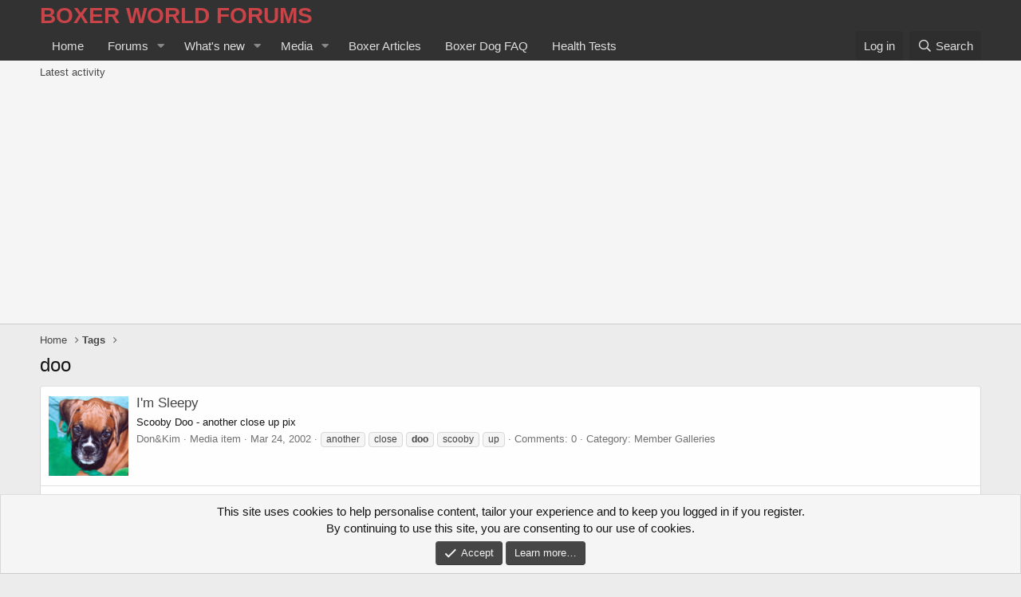

--- FILE ---
content_type: text/html; charset=utf-8
request_url: https://boxerworld.com/forums/tags/doo/
body_size: 8931
content:
<!DOCTYPE html>
<html id="XF" lang="en-US" dir="LTR"
	data-app="public"
	data-template="tag_view"
	data-container-key=""
	data-content-key=""
	data-logged-in="false"
	data-cookie-prefix="xf_"
	data-csrf="1768973103,0f03e9eb09017ac0cec4cce456af40b7"
	class="has-no-js template-tag_view"
	>
<head>
	<meta charset="utf-8" />
	<meta http-equiv="X-UA-Compatible" content="IE=Edge" />
	<meta name="viewport" content="width=device-width, initial-scale=1, viewport-fit=cover">

	
	
	

	<title>doo | Boxer World Forums</title>

	<link rel="manifest" href="/forums/webmanifest.php">
	
		<meta name="theme-color" content="#323232" />
	

	<meta name="apple-mobile-web-app-title" content="Boxer World Forums">
	
		<link rel="apple-touch-icon" href="/forums/@imagePath/xenforo/logo.og.png" />
	

	

	
		
	
	
	<meta property="og:site_name" content="Boxer World Forums" />


	
	
		
	
	
	<meta property="og:type" content="website" />


	
	
		
	
	
	
		<meta property="og:title" content="doo" />
		<meta property="twitter:title" content="doo" />
	


	
	
	
		
	
	
	<meta property="og:url" content="https://boxerworld.com/forums/tags/doo/" />


	
	
		
	
	
	
		<meta property="og:image" content="https://boxerworld.com/forums/@imagePath/xenforo/logo.og.png" />
		<meta property="twitter:image" content="https://boxerworld.com/forums/@imagePath/xenforo/logo.og.png" />
		<meta property="twitter:card" content="summary" />
	


	

	
	

	


	<link rel="preload" href="/forums/styles/fonts/fa/fa-regular-400.woff2?_v=5.15.3" as="font" type="font/woff2" crossorigin="anonymous" />


	<link rel="preload" href="/forums/styles/fonts/fa/fa-solid-900.woff2?_v=5.15.3" as="font" type="font/woff2" crossorigin="anonymous" />


<link rel="preload" href="/forums/styles/fonts/fa/fa-brands-400.woff2?_v=5.15.3" as="font" type="font/woff2" crossorigin="anonymous" />

	<link rel="stylesheet" href="/forums/css.php?css=public%3Anormalize.css%2Cpublic%3Afa.css%2Cpublic%3Acore.less%2Cpublic%3Aapp.less&amp;s=3&amp;l=1&amp;d=1711134366&amp;k=18a387ab49fd615f647023a18d5e93f158eb1814" />

	<link rel="stylesheet" href="/forums/css.php?css=public%3Anotices.less%2Cpublic%3Aextra.less&amp;s=3&amp;l=1&amp;d=1711134366&amp;k=3cccdd1048ce35e5b224852dbbf5fe894b8f0302" />

	
		<script src="/forums/js/xf/preamble.min.js?_v=32c8ea8b"></script>
	


	
	
	<script async src="https://www.googletagmanager.com/gtag/js?id=UA-55542558-1"></script>
	<script>
		window.dataLayer = window.dataLayer || [];
		function gtag(){dataLayer.push(arguments);}
		gtag('js', new Date());
		gtag('config', 'UA-55542558-1', {
			// 
			
			
		});
	</script>

	<script async src="https://pagead2.googlesyndication.com/pagead/js/adsbygoogle.js?client=ca-pub-9248839230613232"
     crossorigin="anonymous"></script>
</head>
<body data-template="tag_view">

<div class="p-pageWrapper" id="top">





<header class="p-header" id="header">
	<div class="p-header-inner">
		<div class="p-header-content">

			<div class="p-header-logo p-header-logo--image">
				<a href="https://boxerworld.com">
					<span class="ctaLogoText">Boxer World Forums</span>
				</a>
			</div>

			
		</div>
	</div>
</header>





	<div class="p-navSticky p-navSticky--primary" data-xf-init="sticky-header">
		
	<nav class="p-nav">
		<div class="p-nav-inner">
			<button type="button" class="button--plain p-nav-menuTrigger button" data-xf-click="off-canvas" data-menu=".js-headerOffCanvasMenu" tabindex="0" aria-label="Menu"><span class="button-text">
				<i aria-hidden="true"></i>
			</span></button>

			<div class="p-nav-smallLogo">
				<a href="https://boxerworld.com">
					<span class="ctaLogoTextSmall">Boxer World Forums</span>
				</a>
			</div>

			<div class="p-nav-scroller hScroller" data-xf-init="h-scroller" data-auto-scroll=".p-navEl.is-selected">
				<div class="hScroller-scroll">
					<ul class="p-nav-list js-offCanvasNavSource">
					
						<li>
							
	<div class="p-navEl " >
		

			
	
	<a href="https://boxerworld.com"
		class="p-navEl-link "
		
		data-xf-key="1"
		data-nav-id="home">Home</a>


			

		
		
	</div>

						</li>
					
						<li>
							
	<div class="p-navEl " data-has-children="true">
		

			
	
	<a href="/forums/"
		class="p-navEl-link p-navEl-link--splitMenu "
		
		
		data-nav-id="forums">Forums</a>


			<a data-xf-key="2"
				data-xf-click="menu"
				data-menu-pos-ref="< .p-navEl"
				class="p-navEl-splitTrigger"
				role="button"
				tabindex="0"
				aria-label="Toggle expanded"
				aria-expanded="false"
				aria-haspopup="true"></a>

		
		
			<div class="menu menu--structural" data-menu="menu" aria-hidden="true">
				<div class="menu-content">
					
						
	
	
	<a href="/forums/whats-new/posts/"
		class="menu-linkRow u-indentDepth0 js-offCanvasCopy "
		
		
		data-nav-id="newPosts">New posts</a>

	

					
						
	
	
	<a href="/forums/search/?type=post"
		class="menu-linkRow u-indentDepth0 js-offCanvasCopy "
		
		
		data-nav-id="searchForums">Search forums</a>

	

					
				</div>
			</div>
		
	</div>

						</li>
					
						<li>
							
	<div class="p-navEl " data-has-children="true">
		

			
	
	<a href="/forums/whats-new/"
		class="p-navEl-link p-navEl-link--splitMenu "
		
		
		data-nav-id="whatsNew">What's new</a>


			<a data-xf-key="3"
				data-xf-click="menu"
				data-menu-pos-ref="< .p-navEl"
				class="p-navEl-splitTrigger"
				role="button"
				tabindex="0"
				aria-label="Toggle expanded"
				aria-expanded="false"
				aria-haspopup="true"></a>

		
		
			<div class="menu menu--structural" data-menu="menu" aria-hidden="true">
				<div class="menu-content">
					
						
	
	
	<a href="/forums/whats-new/posts/"
		class="menu-linkRow u-indentDepth0 js-offCanvasCopy "
		 rel="nofollow"
		
		data-nav-id="whatsNewPosts">New posts</a>

	

					
						
	
	
	<a href="/forums/whats-new/media/"
		class="menu-linkRow u-indentDepth0 js-offCanvasCopy "
		 rel="nofollow"
		
		data-nav-id="xfmgWhatsNewNewMedia">New media</a>

	

					
						
	
	
	<a href="/forums/whats-new/media-comments/"
		class="menu-linkRow u-indentDepth0 js-offCanvasCopy "
		 rel="nofollow"
		
		data-nav-id="xfmgWhatsNewMediaComments">New media comments</a>

	

					
				</div>
			</div>
		
	</div>

						</li>
					
						<li>
							
	<div class="p-navEl " data-has-children="true">
		

			
	
	<a href="/forums/media/"
		class="p-navEl-link p-navEl-link--splitMenu "
		
		
		data-nav-id="xfmg">Media</a>


			<a data-xf-key="4"
				data-xf-click="menu"
				data-menu-pos-ref="< .p-navEl"
				class="p-navEl-splitTrigger"
				role="button"
				tabindex="0"
				aria-label="Toggle expanded"
				aria-expanded="false"
				aria-haspopup="true"></a>

		
		
			<div class="menu menu--structural" data-menu="menu" aria-hidden="true">
				<div class="menu-content">
					
						
	
	
	<a href="/forums/whats-new/media/"
		class="menu-linkRow u-indentDepth0 js-offCanvasCopy "
		 rel="nofollow"
		
		data-nav-id="xfmgNewMedia">New media</a>

	

					
						
	
	
	<a href="/forums/whats-new/media-comments/"
		class="menu-linkRow u-indentDepth0 js-offCanvasCopy "
		 rel="nofollow"
		
		data-nav-id="xfmgNewComments">New comments</a>

	

					
						
	
	
	<a href="/forums/search/?type=xfmg_media"
		class="menu-linkRow u-indentDepth0 js-offCanvasCopy "
		
		
		data-nav-id="xfmgSearchMedia">Search media</a>

	

					
				</div>
			</div>
		
	</div>

						</li>
					
						<li>
							
	<div class="p-navEl " >
		

			
	
	<a href="/forums/pages/articles/"
		class="p-navEl-link "
		
		data-xf-key="5"
		data-nav-id="boxer_articles">Boxer Articles</a>


			

		
		
	</div>

						</li>
					
						<li>
							
	<div class="p-navEl " >
		

			
	
	<a href="/forums/pages/boxer-dog-faq/"
		class="p-navEl-link "
		
		data-xf-key="6"
		data-nav-id="boxer_dog_faq">Boxer Dog FAQ</a>


			

		
		
	</div>

						</li>
					
						<li>
							
	<div class="p-navEl " >
		

			
	
	<a href="/forums/pages/boxer-dog-health-testing/"
		class="p-navEl-link "
		
		data-xf-key="7"
		data-nav-id="health_tests">Health Tests</a>


			

		
		
	</div>

						</li>
					
					</ul>
				</div>
			</div>

			<div class="p-nav-opposite">
				<div class="p-navgroup p-account p-navgroup--guest">
					
						<a href="/forums/login/" class="p-navgroup-link p-navgroup-link--textual p-navgroup-link--logIn"
							data-xf-click="overlay" data-follow-redirects="on">
							<span class="p-navgroup-linkText">Log in</span>
						</a>
						
					
				</div>

				<div class="p-navgroup p-discovery">
					<a href="/forums/whats-new/"
						class="p-navgroup-link p-navgroup-link--iconic p-navgroup-link--whatsnew"
						aria-label="What&#039;s new"
						title="What&#039;s new">
						<i aria-hidden="true"></i>
						<span class="p-navgroup-linkText">What's new</span>
					</a>

					
						<a href="/forums/search/"
							class="p-navgroup-link p-navgroup-link--iconic p-navgroup-link--search"
							data-xf-click="menu"
							data-xf-key="/"
							aria-label="Search"
							aria-expanded="false"
							aria-haspopup="true"
							title="Search">
							<i aria-hidden="true"></i>
							<span class="p-navgroup-linkText">Search</span>
						</a>
						<div class="menu menu--structural menu--wide" data-menu="menu" aria-hidden="true">
							<form action="/forums/search/search" method="post"
								class="menu-content"
								data-xf-init="quick-search">

								<h3 class="menu-header">Search</h3>
								
								<div class="menu-row">
									
										<input type="text" class="input" name="keywords" placeholder="Search…" aria-label="Search" data-menu-autofocus="true" />
									
								</div>

								
								<div class="menu-row">
									<label class="iconic"><input type="checkbox"  name="c[title_only]" value="1" /><i aria-hidden="true"></i><span class="iconic-label">Search titles only

												
													<span tabindex="0" role="button"
														data-xf-init="tooltip" data-trigger="hover focus click" title="Tags will also be searched">

														<i class="fa--xf far fa-question-circle u-muted u-smaller" aria-hidden="true"></i>
													</span></span></label>

								</div>
								
								<div class="menu-row">
									<div class="inputGroup">
										<span class="inputGroup-text" id="ctrl_search_menu_by_member">By:</span>
										<input type="text" class="input" name="c[users]" data-xf-init="auto-complete" placeholder="Member" aria-labelledby="ctrl_search_menu_by_member" />
									</div>
								</div>
								<div class="menu-footer">
									<span class="menu-footer-controls">
										<button type="submit" class="button--primary button button--icon button--icon--search"><span class="button-text">Search</span></button>
										<a href="/forums/search/" class="button"><span class="button-text">Advanced search…</span></a>
									</span>
								</div>

								<input type="hidden" name="_xfToken" value="1768973103,0f03e9eb09017ac0cec4cce456af40b7" />
							</form>
						</div>
					
				</div>
			</div>
		</div>
	</nav>

	</div>
	
	
		<div class="p-sectionLinks">
			<div class="p-sectionLinks-inner hScroller" data-xf-init="h-scroller">
				<div class="hScroller-scroll">
					<ul class="p-sectionLinks-list">
					
						<li>
							
	<div class="p-navEl " >
		

			
	
	<a href="/forums/whats-new/latest-activity"
		class="p-navEl-link "
		
		data-xf-key="alt+1"
		data-nav-id="defaultLatestActivity">Latest activity</a>


			

		
		
	</div>

						</li>
					
					</ul>
				</div>
			</div>
		</div>
	



<div class="offCanvasMenu offCanvasMenu--nav js-headerOffCanvasMenu" data-menu="menu" aria-hidden="true" data-ocm-builder="navigation">
	<div class="offCanvasMenu-backdrop" data-menu-close="true"></div>
	<div class="offCanvasMenu-content">
		<div class="offCanvasMenu-header">
			Menu
			<a class="offCanvasMenu-closer" data-menu-close="true" role="button" tabindex="0" aria-label="Close"></a>
		</div>
		
			<div class="p-offCanvasRegisterLink">
				<div class="offCanvasMenu-linkHolder">
					<a href="/forums/login/" class="offCanvasMenu-link" data-xf-click="overlay" data-menu-close="true">
						Log in
					</a>
				</div>
				<hr class="offCanvasMenu-separator" />
				
			</div>
		
		<div class="js-offCanvasNavTarget"></div>
		<div class="offCanvasMenu-installBanner js-installPromptContainer" style="display: none;" data-xf-init="install-prompt">
			<div class="offCanvasMenu-installBanner-header">Install the app</div>
			<button type="button" class="js-installPromptButton button"><span class="button-text">Install</span></button>
		</div>
	</div>
</div>

<div class="p-body">
	<div class="p-body-inner">
		<!--XF:EXTRA_OUTPUT-->

		

		

		
		
	
		<ul class="p-breadcrumbs "
			itemscope itemtype="https://schema.org/BreadcrumbList">
		
			

			
			
				
				
	<li itemprop="itemListElement" itemscope itemtype="https://schema.org/ListItem">
		<a href="https://boxerworld.com" itemprop="item">
			<span itemprop="name">Home</span>
		</a>
		<meta itemprop="position" content="1" />
	</li>

			

			
			
				
				
	<li itemprop="itemListElement" itemscope itemtype="https://schema.org/ListItem">
		<a href="/forums/tags/" itemprop="item">
			<span itemprop="name">Tags</span>
		</a>
		<meta itemprop="position" content="2" />
	</li>

			

		
		</ul>
	

		

		
	<noscript><div class="blockMessage blockMessage--important blockMessage--iconic u-noJsOnly">JavaScript is disabled. For a better experience, please enable JavaScript in your browser before proceeding.</div></noscript>

		
	<div class="blockMessage blockMessage--important blockMessage--iconic js-browserWarning" style="display: none">You are using an out of date browser. It  may not display this or other websites correctly.<br />You should upgrade or use an <a href="https://www.google.com/chrome/" target="_blank" rel="noopener">alternative browser</a>.</div>


		
			<div class="p-body-header">
			
				
					<div class="p-title ">
					
						
							<h1 class="p-title-value">doo</h1>
						
						
					
					</div>
				

				
			
			</div>
		

		<div class="p-body-main  ">
			
			<div class="p-body-contentCol"></div>
			

			

			<div class="p-body-content">
				
				<div class="p-body-pageContent">





<div class="block" data-xf-init="" data-type="" data-href="/forums/inline-mod/">
	

	<div class="block-container">
		<ol class="block-body">
			
				<li class="block-row block-row--separated js-inlineModContainer" data-author="Don&amp;Kim">
	<div class="contentRow">
		<span class="contentRow-figure">
			<div class='xfmgThumbnail xfmgThumbnail--image'>
			<img class='xfmgThumbnail-image' src='/forums/data/xfmg/thumbnail/2/2707-d7bc7ddb09ae4fb75c18d7bae31a9f8e.jpg?1604043105' loading='lazy' alt='I&#039;m Sleepy' />
			<span class='xfmgThumbnail-icon'></span>
		</div>
		</span>
		<div class="contentRow-main">
			<h3 class="contentRow-title">
				<a href="/forums/media/im-sleepy.2707/">I&#039;m Sleepy</a>
			</h3>

			<div class="contentRow-snippet">Scooby Doo - another close up pix</div>

			<div class="contentRow-minor contentRow-minor--hideLinks">
				<ul class="listInline listInline--bullet">
					
					<li><a href="/forums/members/don-kim.8831/" class="username " dir="auto" itemprop="name" data-user-id="8831" data-xf-init="member-tooltip">Don&amp;Kim</a></li>
					<li>Media item</li>
					<li><time  class="u-dt" dir="auto" datetime="2002-03-24T03:25:10+0000" data-time="1016940310" data-date-string="Mar 24, 2002" data-time-string="3:25 AM" title="Mar 24, 2002 at 3:25 AM">Mar 24, 2002</time></li>
					
						<li>
							

	
		
			<span class="tagItem tagItem--tag_another" dir="auto">
				another
			</span>
		
			<span class="tagItem tagItem--tag_close" dir="auto">
				close
			</span>
		
			<span class="tagItem tagItem--tag_doo" dir="auto">
				<em class="textHighlight">doo</em>
			</span>
		
			<span class="tagItem tagItem--tag_scooby" dir="auto">
				scooby
			</span>
		
			<span class="tagItem tagItem--tag_up" dir="auto">
				up
			</span>
		
	

						</li>
					
					<li>Comments: 0</li>
					
					
						<li>Category: Member Galleries</li>
					
				</ul>
			</div>
		</div>
	</div>
</li>
			
				<li class="block-row block-row--separated js-inlineModContainer" data-author="Don&amp;Kim">
	<div class="contentRow">
		<span class="contentRow-figure">
			<div class='xfmgThumbnail xfmgThumbnail--image'>
			<img class='xfmgThumbnail-image' src='/forums/data/xfmg/thumbnail/2/2706-50c1f8dc406bfc1b568e8045b6286036.jpg?1604043105' loading='lazy' alt='uhmmm, did i do that?' />
			<span class='xfmgThumbnail-icon'></span>
		</div>
		</span>
		<div class="contentRow-main">
			<h3 class="contentRow-title">
				<a href="/forums/media/uhmmm-did-i-do-that.2706/">uhmmm, did i do that?</a>
			</h3>

			<div class="contentRow-snippet">Scooby Doo on porch</div>

			<div class="contentRow-minor contentRow-minor--hideLinks">
				<ul class="listInline listInline--bullet">
					
					<li><a href="/forums/members/don-kim.8831/" class="username " dir="auto" itemprop="name" data-user-id="8831" data-xf-init="member-tooltip">Don&amp;Kim</a></li>
					<li>Media item</li>
					<li><time  class="u-dt" dir="auto" datetime="2002-03-24T03:21:59+0000" data-time="1016940119" data-date-string="Mar 24, 2002" data-time-string="3:21 AM" title="Mar 24, 2002 at 3:21 AM">Mar 24, 2002</time></li>
					
						<li>
							

	
		
			<span class="tagItem tagItem--tag_doo" dir="auto">
				<em class="textHighlight">doo</em>
			</span>
		
			<span class="tagItem tagItem--tag_on" dir="auto">
				on
			</span>
		
			<span class="tagItem tagItem--tag_porch" dir="auto">
				porch
			</span>
		
			<span class="tagItem tagItem--tag_scooby" dir="auto">
				scooby
			</span>
		
	

						</li>
					
					<li>Comments: 1</li>
					
					
						<li>Category: Member Galleries</li>
					
				</ul>
			</div>
		</div>
	</div>
</li>
			
				<li class="block-row block-row--separated js-inlineModContainer" data-author="Don&amp;Kim">
	<div class="contentRow">
		<span class="contentRow-figure">
			<div class='xfmgThumbnail xfmgThumbnail--image'>
			<img class='xfmgThumbnail-image' src='/forums/data/xfmg/thumbnail/2/2705-2319b00c3007537c58b34c30239feb50.jpg?1604043105' loading='lazy' alt='Scooby Doo at 4 weeks' />
			<span class='xfmgThumbnail-icon'></span>
		</div>
		</span>
		<div class="contentRow-main">
			<h3 class="contentRow-title">
				<a href="/forums/media/scooby-doo-at-4-weeks.2705/">Scooby Doo at 4 weeks</a>
			</h3>

			<div class="contentRow-snippet">Scooby Doo at 4 weeks...ahhh</div>

			<div class="contentRow-minor contentRow-minor--hideLinks">
				<ul class="listInline listInline--bullet">
					
					<li><a href="/forums/members/don-kim.8831/" class="username " dir="auto" itemprop="name" data-user-id="8831" data-xf-init="member-tooltip">Don&amp;Kim</a></li>
					<li>Media item</li>
					<li><time  class="u-dt" dir="auto" datetime="2002-03-24T03:20:29+0000" data-time="1016940029" data-date-string="Mar 24, 2002" data-time-string="3:20 AM" title="Mar 24, 2002 at 3:20 AM">Mar 24, 2002</time></li>
					
						<li>
							

	
		
			<span class="tagItem tagItem--tag_doo" dir="auto">
				<em class="textHighlight">doo</em>
			</span>
		
			<span class="tagItem tagItem--tag_pix" dir="auto">
				pix
			</span>
		
			<span class="tagItem tagItem--tag_puppy" dir="auto">
				puppy
			</span>
		
			<span class="tagItem tagItem--tag_scooby" dir="auto">
				scooby
			</span>
		
	

						</li>
					
					<li>Comments: 0</li>
					
					
						<li>Category: Member Galleries</li>
					
				</ul>
			</div>
		</div>
	</div>
</li>
			
				<li class="block-row block-row--separated js-inlineModContainer" data-author="Don&amp;Kim">
	<div class="contentRow">
		<span class="contentRow-figure">
			<div class='xfmgThumbnail xfmgThumbnail--image'>
			<img class='xfmgThumbnail-image' src='/forums/data/xfmg/thumbnail/2/2704-8e90365a77d737d06d448d8682fbdd82.jpg?1604043105' loading='lazy' alt='Scooby Doo - &quot;You talkin to me?&quot;' />
			<span class='xfmgThumbnail-icon'></span>
		</div>
		</span>
		<div class="contentRow-main">
			<h3 class="contentRow-title">
				<a href="/forums/media/scooby-doo-you-talkin-to-me.2704/">Scooby Doo - &quot;You talkin to me?&quot;</a>
			</h3>

			<div class="contentRow-snippet">Scooby Doo - &amp;quot;You talkin to me?&amp;quot;</div>

			<div class="contentRow-minor contentRow-minor--hideLinks">
				<ul class="listInline listInline--bullet">
					
					<li><a href="/forums/members/don-kim.8831/" class="username " dir="auto" itemprop="name" data-user-id="8831" data-xf-init="member-tooltip">Don&amp;Kim</a></li>
					<li>Media item</li>
					<li><time  class="u-dt" dir="auto" datetime="2002-03-24T03:18:23+0000" data-time="1016939903" data-date-string="Mar 24, 2002" data-time-string="3:18 AM" title="Mar 24, 2002 at 3:18 AM">Mar 24, 2002</time></li>
					
						<li>
							

	
		
			<span class="tagItem tagItem--tag_closeup" dir="auto">
				closeup
			</span>
		
			<span class="tagItem tagItem--tag_doo" dir="auto">
				<em class="textHighlight">doo</em>
			</span>
		
			<span class="tagItem tagItem--tag_pix" dir="auto">
				pix
			</span>
		
			<span class="tagItem tagItem--tag_scooby" dir="auto">
				scooby
			</span>
		
	

						</li>
					
					<li>Comments: 0</li>
					
					
						<li>Category: Member Galleries</li>
					
				</ul>
			</div>
		</div>
	</div>
</li>
			
				<li class="block-row block-row--separated js-inlineModContainer" data-author="Don&amp;Kim">
	<div class="contentRow">
		<span class="contentRow-figure">
			<div class='xfmgThumbnail xfmgThumbnail--image'>
			<img class='xfmgThumbnail-image' src='/forums/data/xfmg/thumbnail/2/2417-4440cd4f1efd838b21ad384e8ae5939e.jpg?1604043104' loading='lazy' alt='Scooby in the sun :-)' />
			<span class='xfmgThumbnail-icon'></span>
		</div>
		</span>
		<div class="contentRow-main">
			<h3 class="contentRow-title">
				<a href="/forums/media/scooby-in-the-sun.2417/">Scooby in the sun :-)</a>
			</h3>

			<div class="contentRow-snippet">Scooby is playing outside, enjoying the warm sun</div>

			<div class="contentRow-minor contentRow-minor--hideLinks">
				<ul class="listInline listInline--bullet">
					
					<li><a href="/forums/members/don-kim.8831/" class="username " dir="auto" itemprop="name" data-user-id="8831" data-xf-init="member-tooltip">Don&amp;Kim</a></li>
					<li>Media item</li>
					<li><time  class="u-dt" dir="auto" datetime="2002-03-18T06:06:52+0000" data-time="1016431612" data-date-string="Mar 18, 2002" data-time-string="6:06 AM" title="Mar 18, 2002 at 6:06 AM">Mar 18, 2002</time></li>
					
						<li>
							

	
		
			<span class="tagItem tagItem--tag_doo" dir="auto">
				<em class="textHighlight">doo</em>
			</span>
		
			<span class="tagItem tagItem--tag_scooby" dir="auto">
				scooby
			</span>
		
	

						</li>
					
					<li>Comments: 0</li>
					
					
						<li>Category: Member Galleries</li>
					
				</ul>
			</div>
		</div>
	</div>
</li>
			
				<li class="block-row block-row--separated js-inlineModContainer" data-author="Don&amp;Kim">
	<div class="contentRow">
		<span class="contentRow-figure">
			<div class='xfmgThumbnail xfmgThumbnail--image'>
			<img class='xfmgThumbnail-image' src='/forums/data/xfmg/thumbnail/1/1240-b4161e7ada2dbe68164588599928e986.jpg?1604043103' loading='lazy' alt='should I eat it or look at it?' />
			<span class='xfmgThumbnail-icon'></span>
		</div>
		</span>
		<div class="contentRow-main">
			<h3 class="contentRow-title">
				<a href="/forums/media/should-i-eat-it-or-look-at-it.1240/">should I eat it or look at it?</a>
			</h3>

			<div class="contentRow-snippet">scooby doo with bone</div>

			<div class="contentRow-minor contentRow-minor--hideLinks">
				<ul class="listInline listInline--bullet">
					
					<li><a href="/forums/members/don-kim.8831/" class="username " dir="auto" itemprop="name" data-user-id="8831" data-xf-init="member-tooltip">Don&amp;Kim</a></li>
					<li>Media item</li>
					<li><time  class="u-dt" dir="auto" datetime="2002-01-26T07:39:52+0000" data-time="1012030792" data-date-string="Jan 26, 2002" data-time-string="7:39 AM" title="Jan 26, 2002 at 7:39 AM">Jan 26, 2002</time></li>
					
						<li>
							

	
		
			<span class="tagItem tagItem--tag_bone" dir="auto">
				bone
			</span>
		
			<span class="tagItem tagItem--tag_doo" dir="auto">
				<em class="textHighlight">doo</em>
			</span>
		
			<span class="tagItem tagItem--tag_scooby" dir="auto">
				scooby
			</span>
		
			<span class="tagItem tagItem--tag_with" dir="auto">
				with
			</span>
		
	

						</li>
					
					<li>Comments: 1</li>
					
					
						<li>Category: Member Galleries</li>
					
				</ul>
			</div>
		</div>
	</div>
</li>
			
				<li class="block-row block-row--separated js-inlineModContainer" data-author="Don&amp;Kim">
	<div class="contentRow">
		<span class="contentRow-figure">
			<div class='xfmgThumbnail xfmgThumbnail--image'>
			<img class='xfmgThumbnail-image' src='/forums/data/xfmg/thumbnail/1/1239-2570fb8e5fbaa868d9db9bfd88b5e0fc.jpg?1604043103' loading='lazy' alt='scooby doo future model' />
			<span class='xfmgThumbnail-icon'></span>
		</div>
		</span>
		<div class="contentRow-main">
			<h3 class="contentRow-title">
				<a href="/forums/media/scooby-doo-future-model.1239/">scooby doo future model</a>
			</h3>

			<div class="contentRow-snippet">scooby doo posing</div>

			<div class="contentRow-minor contentRow-minor--hideLinks">
				<ul class="listInline listInline--bullet">
					
					<li><a href="/forums/members/don-kim.8831/" class="username " dir="auto" itemprop="name" data-user-id="8831" data-xf-init="member-tooltip">Don&amp;Kim</a></li>
					<li>Media item</li>
					<li><time  class="u-dt" dir="auto" datetime="2002-01-26T07:34:51+0000" data-time="1012030491" data-date-string="Jan 26, 2002" data-time-string="7:34 AM" title="Jan 26, 2002 at 7:34 AM">Jan 26, 2002</time></li>
					
						<li>
							

	
		
			<span class="tagItem tagItem--tag_doo" dir="auto">
				<em class="textHighlight">doo</em>
			</span>
		
			<span class="tagItem tagItem--tag_posing" dir="auto">
				posing
			</span>
		
			<span class="tagItem tagItem--tag_scooby" dir="auto">
				scooby
			</span>
		
	

						</li>
					
					<li>Comments: 1</li>
					
					
						<li>Category: Member Galleries</li>
					
				</ul>
			</div>
		</div>
	</div>
</li>
			
				<li class="block-row block-row--separated js-inlineModContainer" data-author="Don&amp;Kim">
	<div class="contentRow">
		<span class="contentRow-figure">
			<div class='xfmgThumbnail xfmgThumbnail--image'>
			<img class='xfmgThumbnail-image' src='/forums/data/xfmg/thumbnail/1/1238-5c1d8893c4f8ddb8aeb0432545eb2636.jpg?1604043103' loading='lazy' alt='look mom, I&#039;m squeaky clean!!' />
			<span class='xfmgThumbnail-icon'></span>
		</div>
		</span>
		<div class="contentRow-main">
			<h3 class="contentRow-title">
				<a href="/forums/media/look-mom-im-squeaky-clean.1238/">look mom, I&#039;m squeaky clean!!</a>
			</h3>

			<div class="contentRow-snippet">scooby doo bath</div>

			<div class="contentRow-minor contentRow-minor--hideLinks">
				<ul class="listInline listInline--bullet">
					
					<li><a href="/forums/members/don-kim.8831/" class="username " dir="auto" itemprop="name" data-user-id="8831" data-xf-init="member-tooltip">Don&amp;Kim</a></li>
					<li>Media item</li>
					<li><time  class="u-dt" dir="auto" datetime="2002-01-26T07:32:17+0000" data-time="1012030337" data-date-string="Jan 26, 2002" data-time-string="7:32 AM" title="Jan 26, 2002 at 7:32 AM">Jan 26, 2002</time></li>
					
						<li>
							

	
		
			<span class="tagItem tagItem--tag_bath" dir="auto">
				bath
			</span>
		
			<span class="tagItem tagItem--tag_doo" dir="auto">
				<em class="textHighlight">doo</em>
			</span>
		
			<span class="tagItem tagItem--tag_scooby" dir="auto">
				scooby
			</span>
		
	

						</li>
					
					<li>Comments: 0</li>
					
					
						<li>Category: Member Galleries</li>
					
				</ul>
			</div>
		</div>
	</div>
</li>
			
		</ol>
	</div>
	<div class="block-outer block-outer--after">
		
		
	</div>
</div></div>
				
			</div>

			
		</div>

		
		
	
		<ul class="p-breadcrumbs p-breadcrumbs--bottom"
			itemscope itemtype="https://schema.org/BreadcrumbList">
		
			

			
			
				
				
	<li itemprop="itemListElement" itemscope itemtype="https://schema.org/ListItem">
		<a href="https://boxerworld.com" itemprop="item">
			<span itemprop="name">Home</span>
		</a>
		<meta itemprop="position" content="1" />
	</li>

			

			
			
				
				
	<li itemprop="itemListElement" itemscope itemtype="https://schema.org/ListItem">
		<a href="/forums/tags/" itemprop="item">
			<span itemprop="name">Tags</span>
		</a>
		<meta itemprop="position" content="2" />
	</li>

			

		
		</ul>
	

		
	</div>
</div>

<footer class="p-footer" id="footer">
	<div class="p-footer-inner">

		<div class="p-footer-row">
			
				<div class="p-footer-row-main">
					<ul class="p-footer-linkList">
					
						
							<li><a href="/forums/misc/style" data-xf-click="overlay"
								data-xf-init="tooltip" title="Style chooser" rel="nofollow">
								<i class="fa--xf far fa-paint-brush" aria-hidden="true"></i> BoxerWorld
							</a></li>
						
						
					
					</ul>
				</div>
			
			<div class="p-footer-row-opposite">
				<ul class="p-footer-linkList">
					

					
						<li><a href="https://boxerworld.com/forums/pages/rules/">Terms and rules</a></li>
					

					
						<li><a href="/forums/help/privacy-policy/">Privacy policy</a></li>
					

					
						<li><a href="/forums/help/">Help</a></li>
					

					
						<li><a href="https://boxerworld.com">Home</a></li>
					

					<li><a href="/forums/forums/-/index.rss" target="_blank" class="p-footer-rssLink" title="RSS"><span aria-hidden="true"><i class="fa--xf far fa-rss" aria-hidden="true"></i><span class="u-srOnly">RSS</span></span></a></li>
				</ul>
			</div>
		</div>

		
			<div class="p-footer-copyright">
			
				<a href="https://xenforo.com" class="u-concealed" dir="ltr" target="_blank" rel="sponsored noopener">Community platform by XenForo<sup>&reg;</sup> <span class="copyright">&copy; 2010-2021 XenForo Ltd.</span></a>
				| <a href="https://mattwservices.co.uk">Managed by MattWServices.co.uk</a>
			
			</div>
		

		
	</div>
</footer>

</div> <!-- closing p-pageWrapper -->

<div class="u-bottomFixer js-bottomFixTarget">
	
	
		
	
		
		
		

		<ul class="notices notices--bottom_fixer  js-notices"
			data-xf-init="notices"
			data-type="bottom_fixer"
			data-scroll-interval="6">

			
				
	<li class="notice js-notice notice--primary notice--cookie"
		data-notice-id="-1"
		data-delay-duration="0"
		data-display-duration="0"
		data-auto-dismiss="0"
		data-visibility="">

		
		<div class="notice-content">
			
			<div class="u-alignCenter">
	This site uses cookies to help personalise content, tailor your experience and to keep you logged in if you register.<br />
By continuing to use this site, you are consenting to our use of cookies.
</div>

<div class="u-inputSpacer u-alignCenter">
	<a href="/forums/account/dismiss-notice" class="js-noticeDismiss button--notice button button--icon button--icon--confirm"><span class="button-text">Accept</span></a>
	<a href="/forums/help/cookies" class="button--notice button"><span class="button-text">Learn more…</span></a>
</div>
		</div>
	</li>

			
		</ul>
	

	
</div>


	<div class="u-scrollButtons js-scrollButtons" data-trigger-type="up">
		<a href="#top" class="button--scroll button" data-xf-click="scroll-to"><span class="button-text"><i class="fa--xf far fa-arrow-up" aria-hidden="true"></i><span class="u-srOnly">Top</span></span></a>
		
	</div>



	<script src="/forums/js/vendor/jquery/jquery-3.5.1.min.js?_v=32c8ea8b"></script>
	<script src="/forums/js/vendor/vendor-compiled.js?_v=32c8ea8b"></script>
	<script src="/forums/js/xf/core-compiled.js?_v=32c8ea8b"></script>
	<script src="/forums/js/xf/notice.min.js?_v=32c8ea8b"></script>

	<script>
		jQuery.extend(true, XF.config, {
			// 
			userId: 0,
			enablePush: true,
			pushAppServerKey: 'BGrg6yyICmh7ka6iX9brkgvNd8AZ3SO694qNe5ijLZ3Cv0RF-bc1DH2Xh9SwOF9MDNC8Mj8su_wXxYR1exp_jfQ',
			url: {
				fullBase: 'https://boxerworld.com/forums/',
				basePath: '/forums/',
				css: '/forums/css.php?css=__SENTINEL__&s=3&l=1&d=1711134366',
				keepAlive: '/forums/login/keep-alive'
			},
			cookie: {
				path: '/',
				domain: '',
				prefix: 'xf_',
				secure: true
			},
			cacheKey: '3918e5b19c459af64e43996a1915eb8a',
			csrf: '1768973103,0f03e9eb09017ac0cec4cce456af40b7',
			js: {"\/forums\/js\/xf\/notice.min.js?_v=32c8ea8b":true},
			css: {"public:notices.less":true,"public:extra.less":true},
			time: {
				now: 1768973103,
				today: 1768953600,
				todayDow: 3,
				tomorrow: 1769040000,
				yesterday: 1768867200,
				week: 1768435200
			},
			borderSizeFeature: '3px',
			fontAwesomeWeight: 'r',
			enableRtnProtect: true,
			
			enableFormSubmitSticky: true,
			uploadMaxFilesize: 2097152,
			allowedVideoExtensions: ["m4v","mov","mp4","mp4v","mpeg","mpg","ogv","webm"],
			allowedAudioExtensions: ["mp3","ogg","wav"],
			shortcodeToEmoji: true,
			visitorCounts: {
				conversations_unread: '0',
				alerts_unviewed: '0',
				total_unread: '0',
				title_count: true,
				icon_indicator: true
			},
			jsState: {},
			publicMetadataLogoUrl: 'https://boxerworld.com/forums/@imagePath/xenforo/logo.og.png',
			publicPushBadgeUrl: 'https://boxerworld.com/forums/styles/default/xenforo/bell.png'
		});

		jQuery.extend(XF.phrases, {
			// 
			date_x_at_time_y: "{date} at {time}",
			day_x_at_time_y:  "{day} at {time}",
			yesterday_at_x:   "Yesterday at {time}",
			x_minutes_ago:    "{minutes} minutes ago",
			one_minute_ago:   "1 minute ago",
			a_moment_ago:     "A moment ago",
			today_at_x:       "Today at {time}",
			in_a_moment:      "In a moment",
			in_a_minute:      "In a minute",
			in_x_minutes:     "In {minutes} minutes",
			later_today_at_x: "Later today at {time}",
			tomorrow_at_x:    "Tomorrow at {time}",

			day0: "Sunday",
			day1: "Monday",
			day2: "Tuesday",
			day3: "Wednesday",
			day4: "Thursday",
			day5: "Friday",
			day6: "Saturday",

			dayShort0: "Sun",
			dayShort1: "Mon",
			dayShort2: "Tue",
			dayShort3: "Wed",
			dayShort4: "Thu",
			dayShort5: "Fri",
			dayShort6: "Sat",

			month0: "January",
			month1: "February",
			month2: "March",
			month3: "April",
			month4: "May",
			month5: "June",
			month6: "July",
			month7: "August",
			month8: "September",
			month9: "October",
			month10: "November",
			month11: "December",

			active_user_changed_reload_page: "The active user has changed. Reload the page for the latest version.",
			server_did_not_respond_in_time_try_again: "The server did not respond in time. Please try again.",
			oops_we_ran_into_some_problems: "Oops! We ran into some problems.",
			oops_we_ran_into_some_problems_more_details_console: "Oops! We ran into some problems. Please try again later. More error details may be in the browser console.",
			file_too_large_to_upload: "The file is too large to be uploaded.",
			uploaded_file_is_too_large_for_server_to_process: "The uploaded file is too large for the server to process.",
			files_being_uploaded_are_you_sure: "Files are still being uploaded. Are you sure you want to submit this form?",
			attach: "Attach files",
			rich_text_box: "Rich text box",
			close: "Close",
			link_copied_to_clipboard: "Link copied to clipboard.",
			text_copied_to_clipboard: "Text copied to clipboard.",
			loading: "Loading…",
			you_have_exceeded_maximum_number_of_selectable_items: "You have exceeded the maximum number of selectable items.",

			processing: "Processing",
			'processing...': "Processing…",

			showing_x_of_y_items: "Showing {count} of {total} items",
			showing_all_items: "Showing all items",
			no_items_to_display: "No items to display",

			number_button_up: "Increase",
			number_button_down: "Decrease",

			push_enable_notification_title: "Push notifications enabled successfully at Boxer World Forums",
			push_enable_notification_body: "Thank you for enabling push notifications!"
		});
	</script>

	<form style="display:none" hidden="hidden">
		<input type="text" name="_xfClientLoadTime" value="" id="_xfClientLoadTime" title="_xfClientLoadTime" tabindex="-1" />
	</form>

	






</body>
</html>











--- FILE ---
content_type: text/html; charset=utf-8
request_url: https://www.google.com/recaptcha/api2/aframe
body_size: 266
content:
<!DOCTYPE HTML><html><head><meta http-equiv="content-type" content="text/html; charset=UTF-8"></head><body><script nonce="wQTf1JapmwnPtfYCSpxeJA">/** Anti-fraud and anti-abuse applications only. See google.com/recaptcha */ try{var clients={'sodar':'https://pagead2.googlesyndication.com/pagead/sodar?'};window.addEventListener("message",function(a){try{if(a.source===window.parent){var b=JSON.parse(a.data);var c=clients[b['id']];if(c){var d=document.createElement('img');d.src=c+b['params']+'&rc='+(localStorage.getItem("rc::a")?sessionStorage.getItem("rc::b"):"");window.document.body.appendChild(d);sessionStorage.setItem("rc::e",parseInt(sessionStorage.getItem("rc::e")||0)+1);localStorage.setItem("rc::h",'1768973105816');}}}catch(b){}});window.parent.postMessage("_grecaptcha_ready", "*");}catch(b){}</script></body></html>